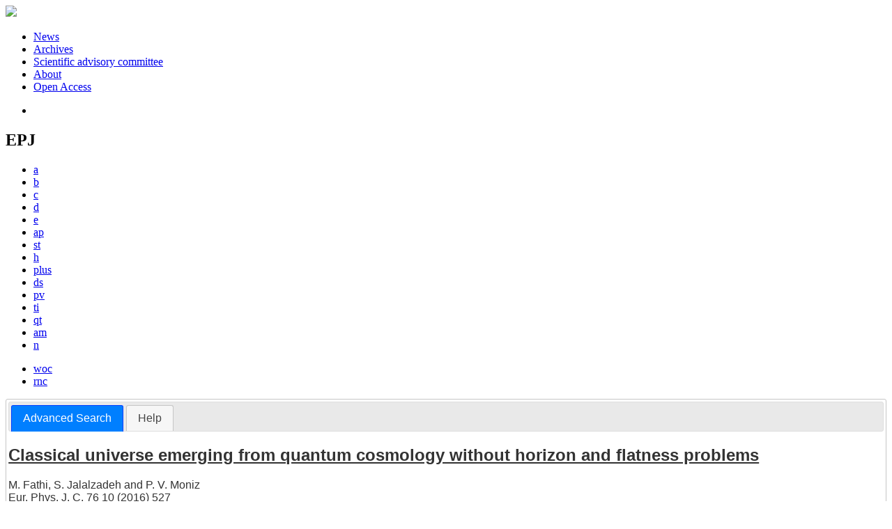

--- FILE ---
content_type: text/html; charset=UTF-8
request_url: https://www.epj.org/component/solr/?task=authors&tool=google&dkey=10.1140/epjc/s10052-016-4373-5
body_size: 4266
content:
<!DOCTYPE html>
<html xml:lang="en-gb" lang="en-gb" dir="ltr">
<head>
    <base href="https://www.epj.org/component/solr/" />
  <meta http-equiv="content-type" content="text/html; charset=utf-8" />
  <meta name="keywords" content="EPJ portal EPJA, EPJB, EPJC, EPJD, EPJE, EPJAP, EPJST, EPJH, EPJPlus, EPJ Data Science, EPJ Photovoltaics, EPJ Web of Conferences, EPJ Nuclear Sciences &amp;#38; Technologies, EPJ Techniques and Instrumentation, EPJ Quantum Technology, EPJ Applied Metamaterials" />
  <meta name="robots" content="noindex, nofollow, noarchive" />
  <meta name="description" content="The EPJ portal gives you access to EPJA, EPJB, EPJC, EPJD, EPJE, EPJAP, EPJST, EPJH, EPJPlus, EPJ Data Science, EPJ Photovoltaics, EPJ Web of Conferences, EPJ Nuclear Sciences &amp;#38; Technologies, EPJ Techniques and Instrumentation, EPJ Quantum Technology, EPJ Applied Metamaterials" />
  <title>EPJ</title>
  <link href="/templates/epj/favicon.ico" rel="shortcut icon" type="image/vnd.microsoft.icon" />
  <link rel="stylesheet" href="/libraries/jquery/jquery.multiselect.css" type="text/css" />
  <link rel="stylesheet" href="/libraries/jquery/jquery.qtip/jquery.qtip.min.css" type="text/css" />
  <link rel="stylesheet" href="/libraries/jquery/jquery.magnific-popup.css" type="text/css" />
  <link rel="stylesheet" href="/p/jquery.php/ui/1.12.0/themes/base/jquery-ui.css" type="text/css" />
  <link rel="stylesheet" href="/templates/source/css/normalize.css" type="text/css" />
  <link rel="stylesheet" href="/templates/source/css/cookie.css" type="text/css" />
  <link rel="stylesheet" href="/templates/source/css/article.css" type="text/css" />
  <script src="/p/jquery.php/jquery-3.1.0.min.js" type="text/javascript"></script>
  <script src="/plugins/system/jqueryeasy/jquerynoconflict.js" type="text/javascript"></script>
  <script src="/p/jquery.php/ui/1.12.0/jquery-ui.min.js" type="text/javascript"></script>
  <script src="/libraries/jquery/jquery.multiselect.min.js" type="text/javascript"></script>
  <script src="/libraries/jquery/jquery.qtip/jquery.qtip.min.js" type="text/javascript"></script>
  <script src="/libraries/jquery/jquery.magnific-popup.min.js" type="text/javascript"></script>
  <script src="/components/com_solr/assets/js/form.js" type="text/javascript"></script>
  <script src="https://www.googletagmanager.com/gtag/js?id=G-S2LKMZBHJL" type="text/javascript"></script>
  <script type="text/javascript">
window.dataLayer = window.dataLayer || [];
function gtag() {dataLayer.push(arguments);}
gtag('js', new Date());
gtag('consent', 'default', {
  'ad_storage': 'denied',
  'ad_user_data': 'denied',
  'ad_personalization': 'denied',
  'analytics_storage': 'denied',
  'wait_for_update': 500
});
gtag('config', 'G-S2LKMZBHJL', { 
    'edpsname': 'epj',
    'site_name': 'EPJ',
    'plateform': 'cluster',
    'plateform_type': 'epj-portal',
    'server_host': 'ovh-canada'
});gtag('config', 'G-N9CDVHWW4J', {
    'edpsname': 'epj',
    'site_name': 'EPJ',
    'plateform': 'cluster',
    'plateform_type': 'epj-portal',
    'server_host': 'ovh-canada'
});gtag('config', 'user_properties', {
    'edpsname': 'epj',
    'site_name': 'EPJ',
    'plateform': 'cluster',
    'plateform_type': 'epj-portal',
    'server_host': 'ovh-canada'
});
  </script>
  <script src="/templates/source/js/diapo/scripts/mootools.v1.11.js" type="text/javascript"></script>
  <script src="/templates/source/js/diapo/scripts/jd.gallery.js" type="text/javascript"></script>
  <link rel="stylesheet" href="/templates/source/js/diapo/css/epj.css" type="text/css" media="screen" />
  <link rel="stylesheet" href="/templates/source/js/tinybox2/style.css" type="text/css" />
  <meta http-equiv="X-UA-Compatible" content="IE=edge">
<link rel="alternate" type="application/rss+xml" href="https://feeds.feedburner.com/edp_epjnews?format=xml" title="EPJ News"/>
<link rel="alternate" type="application/rss+xml" href="https://feeds.feedburner.com/edp_epjcall?format=xml" title="EPJ Open call for papers"/>
<link href="/templates/source/css/commun.css" rel="stylesheet" type="text/css"/>
<link href="/templates/epj/css/epj.css" rel="stylesheet" type="text/css"/>
</head>
<body class="portal">
  <header id="header_epj">
	<div class="wrap">
		<div class="logo">
			<a href="http://www.epj.org">
				<img src="/templates/epj/images/logo_epj.png">
			</a>
		</div>
		<nav class="menu">
<ul class="menu">
<li class="item-658"><a href="https://www.epj.org/news" >News</a></li><li class="item-659"><a href="https://www.epj.org/archives" >Archives</a></li><li class="item-660"><a href="https://www.epj.org/scientific-advisory-committee" >Scientific advisory committee</a></li><li class="item-661"><a href="https://www.epj.org/about-epj" >About</a></li><li class="item-662"><a href="https://www.epj.org/open-access" >Open Access</a></li></ul>
<ul class="home">
<li><a href="http://www.epj.org"></a></li>
</ul>
</nav>
		<div class="clear"></div>
	</div>
</header>
<div id="follow">
	<div class="wrap">
<div class="social">
<div class="btns">
<a class="btn_twitter" href="https://twitter.com/share" target="_blank"></a> 
<a class="btn_fb" href="http://www.facebook.com/share.php?u=http://www.epj.org" target="_blank"></a> 
<a class="btn_linked" href="http://www.linkedin.com/shareArticle?mini=true&url=http://epj.org&title=EPJ&summary=The%20European%20Physical%20Journal%20(EPJ)%20is%20a%20series%20of%20peer-reviewed%20journals%20covering%20the%20whole%20spectrum%20of%20physics%20and%20related%20interdisciplinary%20subjects" target="_blank"></a> 
<a class="btn_rss" href="/rss-feeds"></a>
</div>
</div>
    </div>
</div>
  <div id="journals">
        <div class="wrap links">
	<div class="journal-links">
		<h2>EPJ</h2>
		<div class="nooa">
			<ul>
				<li class="epja">
					<a href="https://epja.epj.org" title="EPJ A - Hadrons and Nuclei">a</a>
				</li>
				<li class="epjb">
					<a href="https://epjb.epj.org" title="EPJ B - Condensed Matter and Complex Systems">b</a>
				</li>
				<li class="epjc">
					<a href="https://epjc.epj.org" title="EPJ C -Particles and Fields">c</a>
				</li>
				<li class="epjd">
					<a href="https://epjd.epj.org" title="EPJ D - Atomic, Molecular, Optical and Plasma Physics">d</a>
				</li>
				<li class="epje">
					<a href="https://epje.epj.org" title="EPJ E - Soft Matter and Biological Physics">e</a>
				</li>
				<li class="epjap">
					<a href="https://epjap.epj.org" title="EPJ AP - Applied Physics">ap</a>
				</li>
				<li class="epjst">
					<a href="https://epjst.epj.org" title="EPJ Special Topics">st</a>
				</li>
				<li class="epjh">
					<a href="https://epjh.epj.org" title="EPJ H - Historical Perspectives on Contemporary Physics">h</a>
				</li>
				<li class="epjplus">
					<a href="https://epjplus.epj.org" title="EPJ Plus">plus</a>
				</li>
				<li class="epjdata">
					<a href="https://epjds.epj.org" title="EPJ Data Science">ds</a>
				</li>
				<li class="epjpv">
					<a href="https://epjpv.epj.org" title="EPJ Photovoltaics">pv</a>
				</li>
				<li class="epjti">
					<a href="https://epjti.epj.org" title="EPJ TI - Techniques and Instrumentation">ti</a>
				</li>
				<li class="epjqt">
					<a href="https://epjqt.epj.org" title="EPJ QT - Quantum Technology">qt</a>
				</li>
				<li class="epjam">
					<a href="https://epjam.epj.org" title="EPJ AM - Applied Metamaterials">am</a>
				</li>
				<li class="epjn">
					<a href="https://epjn.epj.org" title="EPJ N - Nuclear Sciences & Technologies">n</a>
				</li>
			</ul>
		</div>
		<div class="nooa other">
			<ul>
				<li class="epjconf">
					<a href="https://epjwoc.epj.org" title="EPJ Web of Conferences - Proceedings">woc</a>
				</li>
                <li class="rnc">
                    <a href="https://www.epj.org/rnc" title="La Rivista del Nuovo Cimento">rnc</a>
                </li>
			</ul>
		</div>
		<div class="clear"></div>
	</div>
</div>
  </div>
  <div id="main" class="solr">
    <div class="wrap">
      <div id="col2" class="full">
        <div id="solr-author">
    <div class="ui-tabs ui-widget ui-widget-content ui-corner-all" id="tabs">
         <ul role="tablist" class="ui-tabs-nav ui-helper-reset ui-helper-clearfix ui-widget-header ui-corner-all">
        <li class="ui-state-default ui-corner-top ui-tabs-active ui-state-active"><a href="/component/solr/" class="ui-tabs-anchor">Advanced Search</a></li>
     <li class="ui-state-default ui-corner-top"><a href="/component/solr/?task=help" class="ui-tabs-anchor">Help</a></li>
  </ul>
         <div class="sb_authors">
                <section class="article_pres">
<article data-dkey="10.1140/epjc/s10052-016-4373-5" data-publication_locked="1" data-publication-state="1" class="science">
    <h2><a href="/articles/epjc/abs/2016/10/10052_2016_Article_4373/10052_2016_Article_4373.html" class="article_title" title="You have access to this article">Classical universe emerging from quantum cosmology without horizon and flatness problems</a>
        </h2>    
                                            <div>
            <span class="author">M.&nbsp;Fathi</span>, <span class="author">S.&nbsp;Jalalzadeh</span> and <span class="author">P.&nbsp;V.&nbsp;Moniz</span>                    </div>
                    <div class="article_idline">Eur. Phys. J. C, 76 10 (2016) 527</div>
                <div class="article_date_pub">Published online: 27 September 2016</div>
            <div class="article_doi">
            DOI:&nbsp;10.1140/epjc/s10052-016-4373-5        </div>
        </article>
                </section>
                                                                    <h3>This search tool will display articles in Google Scholar database by authors of the selected article:</h3>
                <form action="/component/solr/?task=search_authors" name="search_by_authors" method="post">
                <div class="s_box">
                    <h3>Select your author(s):</h3>
                    <div id="div_chck">
                                                    <div>
                                                                <input type="checkbox" id="checkbox-1" name="authors_list[]" class="chk-authors" value="3118049" checked />
                                <label class="search_by" for="checkbox-1">
                                    M. Fathi                                </label>
                            </div>
                                                    <div>
                                                                <input type="checkbox" id="checkbox-2" name="authors_list[]" class="chk-authors" value="3118050" checked />
                                <label class="search_by" for="checkbox-2">
                                    S. Jalalzadeh                                </label>
                            </div>
                                                    <div>
                                                                <input type="checkbox" id="checkbox-3" name="authors_list[]" class="chk-authors" value="3118051" checked />
                                <label class="search_by" for="checkbox-3">
                                    P. V. Moniz                                </label>
                            </div>
                                                <br />
                        <div class="ui-multiselect-header">
                            <ul class="ui-helper-reset">
                                <li>
                                    <a href="javascript:void(0);" id="select-all">
                                        <span class="ui-icon ui-icon-check"></span>
                                        <span>Select all</span>
                                    </a>
                                </li>
                                <li>
                                    <a href="javascript:void(0);" id="unselect-all">
                                        <span class="ui-icon ui-icon-closethick"></span>
                                        <span>Remove all</span>
                                    </a>
                                </li>
                            </ul>
                        </div>
                        <div class="clear"></div>
                    </div>
                </div>
                <div class="s_box s_search_in">
                    <h3>Search method:</h3>
                    <div class="ct">
                        <div class="s_sub_searchin">
                            <input type="radio" value="AND" name="op" checked />
                            <label for="op_and">Articles written by ALL the selected authors (AND)</label>
                        </div>
                        <div class="s_sub_searchin">
                            <input type="radio" value="OR" name="op" />
                            <label for="op_or">Articles written by ANY OF the selected authors (OR)</label>
                        </div>
                    </div>
                </div>
                <input type="hidden" name="tool" value="google" />
                <input type="hidden" name="dkey" value="10.1140/epjc/s10052-016-4373-5" />
                <input type="hidden" name="submit_form" value="1" />
                <div class="submit" style="text-align:center; padding-top:10px">
                    <input type="submit" name="author_search" class="btn btn-primary" value="Search" />
                </div>
            </form>
        </div>
    </div>
</div>
      </div>
      <div class="clear"></div>
          </div>
  </div>
  <footer id="footer">
	<div class="wrap">
	     <nav class="menu">
<ul class="menu">
<li class="item-347"><a href="/about-epj" >About</a></li><li class="item-350"><a href="/contacts" >Contacts</a></li><li class="item-690"><a href="/privacy-policy" >Privacy policy</a></li></ul>
	     </nav>
	     <div class="logos">
<ul>
  <li>
    <a href="http://www.edpsciences.org/" target="_blank" title="Visit EDP Sciences website">
      <img src="/templates/epj/images/logo_edp.png" alt="EDP Sciences">
    </a>
  </li>
  <li>
    <a href="http://www.sif.it/" target="_blank" title="Visit Società Italiana di Fisica website">
      <img src="/templates/epj/images/logo_physica.png" alt="Società Italiana di Fisica">
    </a>
  </li>
  <li>
    <a href="http://www.springer.com/" target="_blank" title="Visit Springer-Verlag website">
      <img src="/templates/epj/images/logo_springer.png" alt="Springer-Verlag">
    </a>
  </li>
</ul>
	     </div>
     	<br />
	</div>
</footer>
<span class="translations" data-name="separator_and" data-value="and"></span>
<span class="translations" data-name="select_all" data-value="Select all"></span>
<span class="translations" data-name="unselect_all" data-value="Unselect all"></span>
<span class="translations" data-name="show_short_summary" data-value="Show short summary"></span>
<span class="translations" data-name="hide_short_summary" data-value="Hide short summary"></span>
<span class="translations" data-name="cookie_text" data-value="By using this website, you agree that EDP Sciences may store web audience measurement cookies and, on some pages, cookies from social networks. <a href='/component/cookie_policy/'>More information and setup</a>"></span>
<span class="translations" data-name="cookie_accept_title" data-value="Click to accept all cookies and close this notification"></span>
<span class="translations" data-name="cookie_refuse_title" data-value="Click to refuse optionnal cookies and close this notification"></span>
<span class="translations" data-name="cookie_accept_text" data-value="Yes"></span>
<span class="translations" data-name="cookie_refuse_text" data-value="No"></span>
<span class="translations" data-name="loading" data-value="Loading author..."></span>
<span class="translations" data-name="view_fullscreen" data-value="Click to view fullscreen"></span>
<span class="translations" data-name="hide_fullscreen" data-value="Click anywhere to hide the fullscreen overlay"></span>
<span class="translations" data-name="play_movie" data-value="Click to play the movie"></span>
<span class="translations" data-name="cookie_is_mobile" data-value=""></span>
<span class="translations" data-name="add_to_cart" data-value="Add to cart"></span>
<span class="translations" data-name="remove_from_cart" data-value="Remove from cart"></span>
<span class="translations" data-name="loading_cart" data-value="Loading..."></span>
<span class="translations" data-name="empty_cart" data-value="Your cart is empty"></span>
<span class="translations" data-name="terms_agreeement" data-value="You must agree the Purchase Agreement Terms and Conditions."></span>
<span class="translations" data-name="makeref_url" data-value="/component/makeref/?task=show&amp;type=html&amp;doi="></span>
<span class="translations" data-name="set_cart_article_status_url" data-value="/component/services/?task=set_cart_article_status"></span>
<span class="translations" data-name="get_shopping_cart_url" data-value="/component/services/?task=get_shopping_cart_list"></span>
<span class="translations" data-name="clear_shopping_cart_url" data-value="/component/services/?task=clear_shopping_cart"></span>
<span class="translations" data-name="get_billing_url" data-value="/component/services/?label=ppv&amp;task=get_billing"></span>
<span class="translations" data-name="authors_url" data-value="/component/article/?task=get_authors"></span>
  <span id="google_analytics" data-domain=".epj.org" class="hidden"></span>
<div id="wait" style="display:none"></div>
	<script src="/templates/source/js/cookie.js"></script>
<script src="/templates/source/js/common.js"></script>
</body>
</html>
